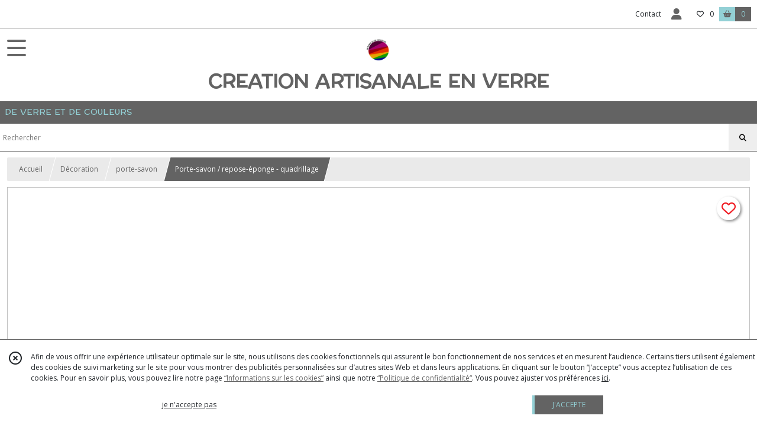

--- FILE ---
content_type: text/html; charset=UTF-8
request_url: https://deverreetdecouleurs.fr/226481-porte-savon-repose-eponge-realisation-artisanale-verre-fusionne-bleu-jaune-rouge.html
body_size: 8888
content:
    <!DOCTYPE html>
<html class="no-js">
<head>
  <meta charset="utf-8">
  <title>Porte-savon / repose-éponge - quadrillage | CREATION ARTISANALE EN VERRE</title>
  <meta name="viewport" content="width=device-width, initial-scale=1">
                
      <meta property="og:type" content="product" />
  <meta property="og:url" content="https://deverreetdecouleurs.fr/226481-porte-savon-repose-eponge-realisation-artisanale-verre-fusionne-bleu-jaune-rouge.html" />
  <meta property="og:title" content="Porte-savon / repose-éponge - quadrillage" />
  <meta property="og:description" content="Ce porte savon est réalisé dans mon atelier à Saint-Sulpice la pointe (81- Tarn).. Il est en verre fusionné. . Il a une base transparente et des..." />
  <meta property="og:image" content="https://eproshopping.cloud/media/dfcbf932d21dd3b7787989559fd9d01b16dc82b1/produit/2745d9dd6d408f9d2874cded8dec26c223b420b6.jpg" />
  <meta property="og:site_name" content="CREATION ARTISANALE EN VERRE" />
                              <script>
    document.documentElement.className = document.documentElement.className.replace(/\bno-js\b/,'js');
  </script>
  <link href="https://fonts.googleapis.com/css2?family=Open+Sans:wght@300..800" rel="stylesheet" type="text/css">
          <link href="https://fonts.googleapis.com/css?family=Preahvihear:400" rel="stylesheet" type="text/css">
      <link rel="stylesheet" href="/build/997.ba563669.css"><link rel="stylesheet" href="/build/834.16e61b03.css"><link rel="stylesheet" href="/build/53.6fd3f6a5.css"><link rel="stylesheet" href="/build/frontend.edbfdeac.css">
  <link rel="stylesheet" href="/theme/css/theme_4223_ea3516c2.css" media="screen">
          
  <script src="/build/runtime.a75ddfe5.js" defer></script><script src="/build/406.a97bfe4f.js" defer></script><script src="/build/997.8d0fd1da.js" defer></script><script src="/build/923.0164837a.js" defer></script><script src="/build/834.74802303.js" defer></script><script src="/build/477.19decfec.js" defer></script><script src="/build/53.12990438.js" defer></script><script src="/build/609.a2a9851b.js" defer></script><script src="/build/frontend.5b11a132.js" defer></script>
    <script>
        document.addEventListener('DOMContentLoaded', function() {
      initProductPage('\u007B\u0022functionalPriceExtension\u0022\u003A\u0022included\u0022\u007D', '\u007B\u0022customizationConfig\u0022\u003A\u005B\u005D,\u0022pricing\u0022\u003A\u005B\u007B\u0022threshold\u0022\u003A1,\u0022frequency\u0022\u003A\u0022none\u0022,\u0022amount\u0022\u003A20.0,\u0022amountWithTax\u0022\u003A20.0,\u0022discountAmount\u0022\u003A0.0,\u0022discountAmountWithTax\u0022\u003A0.0,\u0022discountKind\u0022\u003A\u0022none\u0022,\u0022discountRate\u0022\u003A0.0,\u0022discountSource\u0022\u003A\u0022none\u0022,\u0022discounts\u0022\u003A\u005B\u005D,\u0022taxes\u0022\u003A\u005B\u007B\u0022type\u0022\u003A\u0022vat\u0022,\u0022amount\u0022\u003A0.0,\u0022rate\u0022\u003A0.0\u007D\u005D\u007D\u005D,\u0022inventories\u0022\u003A\u005B\u007B\u0022id\u0022\u003Anull,\u0022sku\u0022\u003Anull,\u0022availability\u0022\u003A\u0022in_stock\u0022,\u0022displayMode\u0022\u003A\u0022info\u0022,\u0022inventoryMode\u0022\u003A\u0022in_stock\u0022,\u0022onDemandDelay\u0022\u003A0,\u0022onDemandText\u0022\u003Anull,\u0022stockQuantity\u0022\u003Anull,\u0022storageLocation\u0022\u003Anull,\u0022preparationTime\u0022\u003A0,\u0022eligibleForRestockNotifications\u0022\u003Afalse\u007D\u005D,\u0022id\u0022\u003A\u0022226481\u0022,\u0022title\u0022\u003A\u0022Porte\u002Dsavon\u0020\\\/\u0020repose\u002D\\u00e9ponge\u0020\u002D\u0020quadrillage\u0022,\u0022reference\u0022\u003Anull,\u0022shortDescription\u0022\u003Anull,\u0022position\u0022\u003A0,\u0022category\u0022\u003A\u0022id\u007E21142\u0022,\u0022isOptionRequired\u0022\u003Afalse,\u0022optionHelper\u0022\u003A\u0022\u0022,\u0022optionLabel\u0022\u003A\u0022\u0022,\u0022options\u0022\u003A\u005B\u005D\u007D', '\u005B\u005D');
          });
  </script>
</head>
<body>

      
<header class="t_A08 ">
  <div class="HeaderTop">
    <div class="wrapper">
      <div class="main">
              </div>
      <div class="aside">
                    <ul class="PageLinkContainer level-0" >
                    <li>
                  <a href="/page/qui-sommes-nous.html">
                        <span class="text">Qui suis-je?</span>
                      </a>
                      </li>
                <li>
                  <a href="/page/32015-delai.html">
                        <span class="text">Les délais</span>
                      </a>
                      </li>
      </ul>

        <ul>
                      <li class="contact">
              <a href="/contactez-nous">Contact</a>
            </li>
                                                                                        <li class="login">
                    <a class="js-adv-modal-open" href="/login">
                      <div class="icon">
                        <span class="fas fa-user d-none d-md-inline"></span>
                        <span class="far fa-user-circle d-md-none"></span>
                      </div>
                      <div class="text">Espace client</div>
                    </a>
                  </li>
                                                                    <li class="favorite">
                <a href="/espace-client/mes-favoris">
                  <div class="icon"><span class="fa-regular fa-heart"></span></div>
                  <div class="counter js-favoriteTotal-total-products">0</div>
                </a>
              </li>
                                      <li class="cart">
                <a href="/panier">
                  <div class="icon"><span class="fas fa-shopping-basket"></span></div>
                  <div class="counter js-cartTotal-total-products">0</div>
                </a>
              </li>
                              </ul>
      </div>
    </div>
  </div>
  <div class="HeaderMiddle ">
    <div class="wrapper with-title">
      <div id="header-menu-mobile-toggle">
        <span>Toggle Menu</span>
      </div>
      <div class="aside">
        <div class="search-form">
          <input type="search" data-url="/catalogue" placeholder="Rechercher">
          <button aria-label="Rechercher"><i class="fas fa-search"></i></button>
        </div>
      </div>
      <div class="main">
        <a href="/">
          <img src="https://eproshopping.cloud/media/dfcbf932d21dd3b7787989559fd9d01b16dc82b1/logo/a1c42cc291a51499c78c10d9414b50b7a46342cf.jpg" class="js-PreviewLogo">
          <div>
                                          <div class="title es-custom-fg1 es-custom-f1 es-custom-fs-title js-PreviewTitle">CREATION ARTISANALE EN VERRE</div>
                                                    <div class="baseline es-custom-fg1 es-custom-f1 es-custom-fs-small js-PreviewBaseline">DE VERRE ET DE COULEURS</div>
                      </div>
        </a>
      </div>
      <div class="aside">
        <ul>
                                <li class="cart">
              <a href="/panier">
                <div class="icon"><span class="fas fa-shopping-cart"></span></div>
                <div class="text">PANIER</div>
                <div class="counter js-cartTotal-total-products">0</div>
              </a>
            </li>
                  </ul>
      </div>
    </div>
  </div>
    <nav class="Menu t_C01">
  <div>
    <ul class="level-0 " >
                    <li>
                              <a href="/">
                              <span class="icon fas fa-home mr-0"></span>
                            <span class="text"></span>
                          </a>
                                </li>
                      <li>
                              <a href="/catalogue">
                            <span class="text">Tous nos produits</span>
                              <span class="fa-solid fa-chevron-right"></span>
                          </a>
                                    <ul class="level-1 display-left" style="display:none">
      <li class="MobileHeaderMenu">
              <a href="/catalogue">
                    <span class="text">Tous nos produits</span>
        </a>
          </li>
                    <li>
                              <a href="/catalogue/22234-decoration-d-interieur-et-d-exterieur">
                            <span class="text">Décoration</span>
                              <span class="fa-solid fa-chevron-right"></span>
                          </a>
                                    <ul class="level-2 " >
      <li class="MobileHeaderMenu">
              <a href="/catalogue/22234-decoration-d-interieur-et-d-exterieur">
                    <span class="text">Décoration</span>
        </a>
          </li>
                    <li>
                              <a href="/catalogue/18274-objets-decoratifs">
                            <span class="text">Objets décoratifs</span>
                          </a>
                                </li>
                      <li>
                              <a href="/catalogue/21142-porte-savon">
                            <span class="text">porte-savon</span>
                          </a>
                                </li>
                      <li>
                              <a href="/catalogue/329014-Noel">
                            <span class="text">Noël</span>
                              <span class="fa-solid fa-chevron-right"></span>
                          </a>
                                    <ul class="level-3 " >
      <li class="MobileHeaderMenu">
              <a href="/catalogue/329014-Noel">
                    <span class="text">Noël</span>
        </a>
          </li>
                    <li>
                              <a href="/catalogue/18266-decorations-de-noel">
                            <span class="text">Décorations de noël</span>
                          </a>
                                </li>
      </ul>
              </li>
                      <li>
                              <a href="/catalogue/18282-decorations-de-jardin">
                            <span class="text">Décorations de jardin</span>
                          </a>
                                </li>
                      <li>
                              <a href="/catalogue/57219-bebe-enfant">
                            <span class="text">bébé - enfant</span>
                          </a>
                                </li>
                      <li>
                              <a href="/catalogue/65642-magnets-aimant">
                            <span class="text">Magnets - aimant</span>
                          </a>
                                </li>
                      <li>
                              <a href="/catalogue/69643-cadeau-fin-d-annee">
                            <span class="text">Cadeau fin d&#039;année</span>
                              <span class="fa-solid fa-chevron-right"></span>
                          </a>
                                    <ul class="level-3 " >
      <li class="MobileHeaderMenu">
              <a href="/catalogue/69643-cadeau-fin-d-annee">
                    <span class="text">Cadeau fin d&#039;année</span>
        </a>
          </li>
                    <li>
                              <a href="/catalogue/70757-vide-poche-personnalisable">
                            <span class="text">Vide poche personnalisable</span>
                          </a>
                                </li>
                      <li>
                              <a href="/catalogue/69642-cadeau-fin-d-annee-maitresse-maitre-nounou-atsem-coach">
                            <span class="text">Aimants - Magnets</span>
                          </a>
                                </li>
                      <li>
                              <a href="/catalogue/69644-touillette-merci">
                            <span class="text">Touillette &quot;Merci...&quot;</span>
                          </a>
                                </li>
      </ul>
              </li>
                      <li>
                              <a href="/catalogue/352693-Enveloppe-pour-correspondance">
                            <span class="text">Enveloppe pour correspondance</span>
                          </a>
                                </li>
      </ul>
              </li>
                      <li>
                              <a href="/catalogue/22233-art-de-la-table">
                            <span class="text">Art de la table</span>
                              <span class="fa-solid fa-chevron-right"></span>
                          </a>
                                    <ul class="level-2 " >
      <li class="MobileHeaderMenu">
              <a href="/catalogue/22233-art-de-la-table">
                    <span class="text">Art de la table</span>
        </a>
          </li>
                    <li>
                              <a href="/catalogue/18279-marque-places">
                            <span class="text">Marque places</span>
                          </a>
                                </li>
                      <li>
                              <a href="/catalogue/191983-dessous-de-plat">
                            <span class="text">Dessous de plat</span>
                          </a>
                                </li>
                      <li>
                              <a href="/catalogue/24004-vide-poche">
                            <span class="text">Vide-poche / petite assiette</span>
                          </a>
                                </li>
                      <li>
                              <a href="/catalogue/18277-plats-de-service">
                            <span class="text">Plats de service</span>
                          </a>
                                </li>
                      <li>
                              <a href="/catalogue/46291-boite-a-the">
                            <span class="text">Boîte à thé</span>
                          </a>
                                </li>
                      <li>
                              <a href="/catalogue/120119-rond-de-serviette">
                            <span class="text">Rond de serviette</span>
                          </a>
                                </li>
                      <li>
                              <a href="/catalogue/287027-repose-cuilleres">
                            <span class="text">repose-cuillères</span>
                          </a>
                                </li>
                      <li>
                              <a href="/catalogue/309492-Sous-verres">
                            <span class="text">Sous-verre . Sous-bouteille</span>
                          </a>
                                </li>
      </ul>
              </li>
                      <li>
                              <a href="/catalogue/22236-bijoux">
                            <span class="text">Bijoux</span>
                              <span class="fa-solid fa-chevron-right"></span>
                          </a>
                                    <ul class="level-2 " >
      <li class="MobileHeaderMenu">
              <a href="/catalogue/22236-bijoux">
                    <span class="text">Bijoux</span>
        </a>
          </li>
                    <li>
                              <a href="/catalogue/18275-pendentif">
                            <span class="text">Pendentif / colliers</span>
                          </a>
                                </li>
                      <li>
                              <a href="/catalogue/357766-Bijoux-en-argent">
                            <span class="text">Bijoux en argent</span>
                          </a>
                                </li>
                      <li>
                              <a href="/catalogue/18268-puces">
                            <span class="text">Boucles d&#039;oreilles</span>
                          </a>
                                </li>
                      <li>
                              <a href="/catalogue/121479-puces-d-oreilles">
                            <span class="text">Puces d&#039;oreilles</span>
                          </a>
                                </li>
                      <li>
                              <a href="/catalogue/62082-bracelet">
                            <span class="text">Bracelet</span>
                          </a>
                                </li>
                      <li>
                              <a href="/catalogue/143857-parure-collier-boucles-oreilles">
                            <span class="text">Parure </span>
                          </a>
                                </li>
                      <li>
                              <a href="/catalogue/345112-Pendentif-croix">
                            <span class="text">Pendentif croix</span>
                          </a>
                                </li>
                      <li>
                              <a href="/catalogue/299444-Pose-Bijoux">
                            <span class="text">Pose- Bijoux</span>
                          </a>
                                </li>
                      <li>
                              <a href="/catalogue/161755-broche-a-epingler">
                            <span class="text">Broche à épingler</span>
                          </a>
                                </li>
                      <li>
                              <a href="/catalogue/75582-porte-cles-bijoux-de-sac">
                            <span class="text">Porte-clés / bijoux de sac</span>
                          </a>
                                </li>
                      <li>
                              <a href="/catalogue/18267-bague">
                            <span class="text">Bague</span>
                          </a>
                                </li>
      </ul>
              </li>
                      <li>
                              <a href="/catalogue/64369-croix-crucifix-a-accrocher">
                            <span class="text">Croix - crucifix à accrocher</span>
                          </a>
                                </li>
                      <li>
                              <a href="/catalogue/18273-porte-couteaux">
                            <span class="text">Porte-couteaux</span>
                          </a>
                                </li>
                      <li>
                              <a href="/catalogue/64260-touillettes-agitateurs">
                            <span class="text">Touillettes / Agitateurs</span>
                              <span class="fa-solid fa-chevron-right"></span>
                          </a>
                                    <ul class="level-2 " >
      <li class="MobileHeaderMenu">
              <a href="/catalogue/64260-touillettes-agitateurs">
                    <span class="text">Touillettes / Agitateurs</span>
        </a>
          </li>
                    <li>
                              <a href="/catalogue/23563-touillettes-agitateurs-a-cocktail-grand-modele">
                            <span class="text">Touillettes/ agitateurs à cocktail grand modèle </span>
                          </a>
                                </li>
                      <li>
                              <a href="/catalogue/64355-touillette-agitateur-taille-mini-10cm">
                            <span class="text">Touillette/ agitateur - taille mini - 10cm</span>
                          </a>
                                </li>
                      <li>
                              <a href="/catalogue/64354-touillette-agitateur-12cm-environ">
                            <span class="text">Touillette - agitateur - 12cm environ</span>
                          </a>
                                </li>
                      <li>
                              <a href="/catalogue/51882-mug-touillettes">
                            <span class="text">Mug-touillettes</span>
                          </a>
                                </li>
      </ul>
              </li>
                      <li>
                              <a href="/catalogue/257376-boon-plan">
                            <span class="text">Bons plans</span>
                              <span class="fa-solid fa-chevron-right"></span>
                          </a>
                                    <ul class="level-2 " >
      <li class="MobileHeaderMenu">
              <a href="/catalogue/257376-boon-plan">
                    <span class="text">Bons plans</span>
        </a>
          </li>
                    <li>
                              <a href="/catalogue/256964-bon-d-achat">
                            <span class="text">BON D&#039;ACHAT</span>
                          </a>
                                </li>
      </ul>
              </li>
                      <li>
                              <a href="/catalogue/329015-Questions-Reponses">
                            <span class="text">Questions Réponses</span>
                          </a>
                                </li>
      </ul>
              </li>
                      <li>
                              <a href="/catalogue/22234-decoration-d-interieur-et-d-exterieur">
                            <span class="text">Décoration</span>
                              <span class="fa-solid fa-chevron-right"></span>
                          </a>
                                    <ul class="level-1 " style="display:none">
      <li class="MobileHeaderMenu">
              <a href="/catalogue/22234-decoration-d-interieur-et-d-exterieur">
                    <span class="text">Décoration</span>
        </a>
          </li>
                    <li>
                              <a href="/catalogue/18274-objets-decoratifs">
                            <span class="text">Objets décoratifs</span>
                          </a>
                                </li>
                      <li>
                              <a href="/catalogue/21142-porte-savon">
                            <span class="text">porte-savon</span>
                          </a>
                                </li>
                      <li>
                              <a href="/catalogue/329014-Noel">
                            <span class="text">Noël</span>
                              <span class="fa-solid fa-chevron-right"></span>
                          </a>
                                    <ul class="level-2 " >
      <li class="MobileHeaderMenu">
              <a href="/catalogue/329014-Noel">
                    <span class="text">Noël</span>
        </a>
          </li>
                    <li>
                              <a href="/catalogue/18266-decorations-de-noel">
                            <span class="text">Décorations de noël</span>
                          </a>
                                </li>
      </ul>
              </li>
                      <li>
                              <a href="/catalogue/18282-decorations-de-jardin">
                            <span class="text">Décorations de jardin</span>
                          </a>
                                </li>
                      <li>
                              <a href="/catalogue/57219-bebe-enfant">
                            <span class="text">bébé - enfant</span>
                          </a>
                                </li>
                      <li>
                              <a href="/catalogue/65642-magnets-aimant">
                            <span class="text">Magnets - aimant</span>
                          </a>
                                </li>
                      <li>
                              <a href="/catalogue/69643-cadeau-fin-d-annee">
                            <span class="text">Cadeau fin d&#039;année</span>
                              <span class="fa-solid fa-chevron-right"></span>
                          </a>
                                    <ul class="level-2 " >
      <li class="MobileHeaderMenu">
              <a href="/catalogue/69643-cadeau-fin-d-annee">
                    <span class="text">Cadeau fin d&#039;année</span>
        </a>
          </li>
                    <li>
                              <a href="/catalogue/70757-vide-poche-personnalisable">
                            <span class="text">Vide poche personnalisable</span>
                          </a>
                                </li>
                      <li>
                              <a href="/catalogue/69642-cadeau-fin-d-annee-maitresse-maitre-nounou-atsem-coach">
                            <span class="text">Aimants - Magnets</span>
                          </a>
                                </li>
                      <li>
                              <a href="/catalogue/69644-touillette-merci">
                            <span class="text">Touillette &quot;Merci...&quot;</span>
                          </a>
                                </li>
      </ul>
              </li>
                      <li>
                              <a href="/catalogue/352693-Enveloppe-pour-correspondance">
                            <span class="text">Enveloppe pour correspondance</span>
                          </a>
                                </li>
      </ul>
              </li>
                      <li>
                              <a href="/catalogue/22233-art-de-la-table">
                            <span class="text">Art de la table</span>
                              <span class="fa-solid fa-chevron-right"></span>
                          </a>
                                    <ul class="level-1 " style="display:none">
      <li class="MobileHeaderMenu">
              <a href="/catalogue/22233-art-de-la-table">
                    <span class="text">Art de la table</span>
        </a>
          </li>
                    <li>
                              <a href="/catalogue/18279-marque-places">
                            <span class="text">Marque places</span>
                          </a>
                                </li>
                      <li>
                              <a href="/catalogue/191983-dessous-de-plat">
                            <span class="text">Dessous de plat</span>
                          </a>
                                </li>
                      <li>
                              <a href="/catalogue/24004-vide-poche">
                            <span class="text">Vide-poche / petite assiette</span>
                          </a>
                                </li>
                      <li>
                              <a href="/catalogue/18277-plats-de-service">
                            <span class="text">Plats de service</span>
                          </a>
                                </li>
                      <li>
                              <a href="/catalogue/46291-boite-a-the">
                            <span class="text">Boîte à thé</span>
                          </a>
                                </li>
                      <li>
                              <a href="/catalogue/120119-rond-de-serviette">
                            <span class="text">Rond de serviette</span>
                          </a>
                                </li>
                      <li>
                              <a href="/catalogue/287027-repose-cuilleres">
                            <span class="text">repose-cuillères</span>
                          </a>
                                </li>
                      <li>
                              <a href="/catalogue/309492-Sous-verres">
                            <span class="text">Sous-verre . Sous-bouteille</span>
                          </a>
                                </li>
      </ul>
              </li>
                      <li>
                              <a href="/catalogue/22236-bijoux">
                            <span class="text">Bijoux</span>
                              <span class="fa-solid fa-chevron-right"></span>
                          </a>
                                    <ul class="level-1 " style="display:none">
      <li class="MobileHeaderMenu">
              <a href="/catalogue/22236-bijoux">
                    <span class="text">Bijoux</span>
        </a>
          </li>
                    <li>
                              <a href="/catalogue/18275-pendentif">
                            <span class="text">Pendentif / colliers</span>
                          </a>
                                </li>
                      <li>
                              <a href="/catalogue/357766-Bijoux-en-argent">
                            <span class="text">Bijoux en argent</span>
                          </a>
                                </li>
                      <li>
                              <a href="/catalogue/18268-puces">
                            <span class="text">Boucles d&#039;oreilles</span>
                          </a>
                                </li>
                      <li>
                              <a href="/catalogue/121479-puces-d-oreilles">
                            <span class="text">Puces d&#039;oreilles</span>
                          </a>
                                </li>
                      <li>
                              <a href="/catalogue/62082-bracelet">
                            <span class="text">Bracelet</span>
                          </a>
                                </li>
                      <li>
                              <a href="/catalogue/143857-parure-collier-boucles-oreilles">
                            <span class="text">Parure </span>
                          </a>
                                </li>
                      <li>
                              <a href="/catalogue/345112-Pendentif-croix">
                            <span class="text">Pendentif croix</span>
                          </a>
                                </li>
                      <li>
                              <a href="/catalogue/299444-Pose-Bijoux">
                            <span class="text">Pose- Bijoux</span>
                          </a>
                                </li>
                      <li>
                              <a href="/catalogue/161755-broche-a-epingler">
                            <span class="text">Broche à épingler</span>
                          </a>
                                </li>
                      <li>
                              <a href="/catalogue/75582-porte-cles-bijoux-de-sac">
                            <span class="text">Porte-clés / bijoux de sac</span>
                          </a>
                                </li>
                      <li>
                              <a href="/catalogue/18267-bague">
                            <span class="text">Bague</span>
                          </a>
                                </li>
      </ul>
              </li>
                      <li>
                              <a href="/catalogue/64369-croix-crucifix-a-accrocher">
                            <span class="text">Croix - crucifix à accrocher</span>
                          </a>
                                </li>
                      <li>
                              <a href="/catalogue/18273-porte-couteaux">
                            <span class="text">Porte-couteaux</span>
                          </a>
                                </li>
                      <li>
                              <a href="/catalogue/64260-touillettes-agitateurs">
                            <span class="text">Touillettes / Agitateurs</span>
                              <span class="fa-solid fa-chevron-right"></span>
                          </a>
                                    <ul class="level-1 " style="display:none">
      <li class="MobileHeaderMenu">
              <a href="/catalogue/64260-touillettes-agitateurs">
                    <span class="text">Touillettes / Agitateurs</span>
        </a>
          </li>
                    <li>
                              <a href="/catalogue/23563-touillettes-agitateurs-a-cocktail-grand-modele">
                            <span class="text">Touillettes/ agitateurs à cocktail grand modèle </span>
                          </a>
                                </li>
                      <li>
                              <a href="/catalogue/64355-touillette-agitateur-taille-mini-10cm">
                            <span class="text">Touillette/ agitateur - taille mini - 10cm</span>
                          </a>
                                </li>
                      <li>
                              <a href="/catalogue/64354-touillette-agitateur-12cm-environ">
                            <span class="text">Touillette - agitateur - 12cm environ</span>
                          </a>
                                </li>
                      <li>
                              <a href="/catalogue/51882-mug-touillettes">
                            <span class="text">Mug-touillettes</span>
                          </a>
                                </li>
      </ul>
              </li>
                      <li>
                              <a href="/catalogue/257376-boon-plan">
                            <span class="text">Bons plans</span>
                              <span class="fa-solid fa-chevron-right"></span>
                          </a>
                                    <ul class="level-1 " style="display:none">
      <li class="MobileHeaderMenu">
              <a href="/catalogue/257376-boon-plan">
                    <span class="text">Bons plans</span>
        </a>
          </li>
                    <li>
                              <a href="/catalogue/256964-bon-d-achat">
                            <span class="text">BON D&#039;ACHAT</span>
                          </a>
                                </li>
      </ul>
              </li>
                      <li>
                              <a href="/catalogue/329015-Questions-Reponses">
                            <span class="text">Questions Réponses</span>
                          </a>
                                </li>
      </ul>
    <span id="MenuIndicator"></span>
  </div>
</nav>

  <div class="HeaderBottom">
    <div class="baseline es-custom-bg2 es-custom-fg2 es-custom-f1 es-custom-fs js-PreviewBaseline">
      DE VERRE ET DE COULEURS
    </div>
    <div class="search-form es-custom-b1">
      <input type="search" data-url="/catalogue" placeholder="Rechercher">
      <button aria-label="Rechercher"><i class="fas fa-search"></i></button>
    </div>
  </div>
</header>

    <nav aria-label="breadcrumb">
    <ol class="Breadcrumb">
      <li class="es-custom-fg1"><a href="/">Accueil</a></li>
              <li class="es-custom-fg1"><a href="/catalogue/22234-decoration-d-interieur-et-d-exterieur">Décoration</a></li>
              <li class="es-custom-fg1"><a href="/catalogue/21142-porte-savon">porte-savon</a></li>
            <li class="active es-custom-bg2" aria-current="page">Porte-savon / repose-éponge - quadrillage</li>
    </ol>
  </nav>
  <main class="ProductPage" itemscope itemtype="https://schema.org/Product">
    <div class="ProductHeader">
      <div class="ProductGallery">
            <div class="ProductFavorite js-toggle-favorite " data-url="/applications/favorite-list/toggle?id=P-226481">
    <span class="fa-solid fa-heart"></span>
    <span class="fa-solid fa-heart-circle-minus hover" title="Retirer de ma liste de favoris"></span>
    <span class="fa-regular fa-heart"></span>
    <span class="fa-regular fa-heart-circle-plus hover" title="Ajouter à ma liste de favoris"></span>
  </div>
  <div id="product-gallery">
            <a href="https://eproshopping.cloud/media/dfcbf932d21dd3b7787989559fd9d01b16dc82b1/produit/2745d9dd6d408f9d2874cded8dec26c223b420b6-lg.jpg"><img src="https://eproshopping.cloud/media/dfcbf932d21dd3b7787989559fd9d01b16dc82b1/produit/2745d9dd6d408f9d2874cded8dec26c223b420b6.jpg" title="1664278289779" itemprop="image"></a>
                <a href="https://eproshopping.cloud/media/dfcbf932d21dd3b7787989559fd9d01b16dc82b1/produit/d58ab08c398fdddea59768d619ceaf52b6c8086a-lg.jpg"><img src="https://eproshopping.cloud/media/dfcbf932d21dd3b7787989559fd9d01b16dc82b1/produit/d58ab08c398fdddea59768d619ceaf52b6c8086a.jpg" title="1664278272078"></a>
                <a href="https://eproshopping.cloud/media/dfcbf932d21dd3b7787989559fd9d01b16dc82b1/produit/0ce3af7203ffa7cca582ba52eec6017cff55f054-lg.jpg"><img src="https://eproshopping.cloud/media/dfcbf932d21dd3b7787989559fd9d01b16dc82b1/produit/0ce3af7203ffa7cca582ba52eec6017cff55f054.jpg" title="1664278272067"></a>
      </div>
  <div class="product-image-slider-thumbnails">
          <div class="product-image-thumbnails">
        <div><img src="https://eproshopping.cloud/media/dfcbf932d21dd3b7787989559fd9d01b16dc82b1/produit/2745d9dd6d408f9d2874cded8dec26c223b420b6.jpg"></div>
      </div>
          <div class="product-image-thumbnails">
        <div><img src="https://eproshopping.cloud/media/dfcbf932d21dd3b7787989559fd9d01b16dc82b1/produit/d58ab08c398fdddea59768d619ceaf52b6c8086a.jpg"></div>
      </div>
          <div class="product-image-thumbnails">
        <div><img src="https://eproshopping.cloud/media/dfcbf932d21dd3b7787989559fd9d01b16dc82b1/produit/0ce3af7203ffa7cca582ba52eec6017cff55f054.jpg"></div>
      </div>
      </div>
<div class="SocialShare">
              <a class="SocialShare-link facebook" href="https://www.facebook.com/share.php?u=https%3A%2F%2Fdeverreetdecouleurs.fr%2F226481-porte-savon-repose-eponge-realisation-artisanale-verre-fusionne-bleu-jaune-rouge.html" target="_blank"><i class="fab fa-facebook-square"></i> Partager</a>
      <a class="SocialShare-link pinterest" data-base="http://pinterest.com/pin/create/button/?url=https%3A%2F%2Fdeverreetdecouleurs.fr%2F226481-porte-savon-repose-eponge-realisation-artisanale-verre-fusionne-bleu-jaune-rouge.html&description=Porte-savon%20%2F%20repose-%C3%A9ponge%20-%20quadrillage&media=" href="http://pinterest.com/pin/create/button/?url=https%3A%2F%2Fdeverreetdecouleurs.fr%2F226481-porte-savon-repose-eponge-realisation-artisanale-verre-fusionne-bleu-jaune-rouge.html&description=Porte-savon%20%2F%20repose-%C3%A9ponge%20-%20quadrillage&media=https%3A%2F%2Feproshopping.cloud%2Fmedia%2Fdfcbf932d21dd3b7787989559fd9d01b16dc82b1%2Fproduit%2F2745d9dd6d408f9d2874cded8dec26c223b420b6-lg.jpg" target="_blank"><i class="fab fa-pinterest"></i> Enregistrer</a>
    <a class="SocialShare-link twitter" href="https://twitter.com/intent/tweet?original_referer=https%3A%2F%2Fdeverreetdecouleurs.fr%2F226481-porte-savon-repose-eponge-realisation-artisanale-verre-fusionne-bleu-jaune-rouge.html&text=Porte-savon%20%2F%20repose-%C3%A9ponge%20-%20quadrillage&url=https%3A%2F%2Fdeverreetdecouleurs.fr%2F226481-porte-savon-repose-eponge-realisation-artisanale-verre-fusionne-bleu-jaune-rouge.html" target="_blank"><i class="fab fa-x-twitter"></i> Poster</a>
</div>

      </div>
      <div class="ProductBrief">
        <h1 class="es-custom-f1" itemprop="name">Porte-savon / repose-éponge - quadrillage</h1>
<div class="mt-1 d-flex align-items-center justify-content-between">
      <a class="ProductCategory es-custom-fg1" href="/catalogue/21142-porte-savon" itemprop="category">Porte-savon</a>
    </div>
<div class="ProductReference js-ProductReferenceValue">
  </div>
  <div class="ProductPrice es-custom-fg1 js-ProductPriceValue"  itemprop="offers" itemscope itemtype="https://schema.org/Offer">
          <div class="Price ">
                      <span class="Price-value" itemprop="price" content="20">
                <span class="integer">20</span>
                  <span class="currency" itemprop="priceCurrency" content="EUR">€</span>
                      </span>
              <span class="Price-periodKind"></span>
                  </div>

  </div>
  <div class="js-ProductDiscountValue"></div>
    <div class="ProductActionOption"></div>
  <div class="ProductActionQuantity">
    <input type="number" min="1" step="1" value="1" required aria-label="Quantité">
    <div class="ProductStock js-ProductStockValue">
                                <div class="ProductStock-info in_stock" data-sold-out="false">En stock</div>
                                      </div>
  </div>
      <div class="ProductActionButton-Error missing-variant">Veuillez sélectionner une version du produit</div>
  <div class="ProductActionButton-Error missing-customization">Veuillez sélectionner votre personnalisation</div>
  <div class="ProductActionButton-Error quantity">Veuillez sélectionner votre quantité</div>
  <div class="ProductActionButton-Error sold-out">Article épuisé</div>
  <div class="ProductActionButton-Container">
                                                <button type="button" class="ProductActionButton es-custom-fg2 es-custom-bg2 js-add-to-cart " data-url="/panier/ajouter" data-id="P-226481">
        AJOUTER AU PANIER
      </button>
      <button type="button" class="ProductActionButton es-custom-fg2 es-custom-bg2 js-warn-for-restock d-none" data-url="/applications/restock-notifications/subscribe" data-id="P-226481">
        PRÉVENEZ-MOI DU RETOUR EN STOCK
      </button>
                    <button type="button" class="ProductFavorite js-toggle-favorite " data-url="/applications/favorite-list/toggle?id=P-226481" aria-label="Ajouter/Retirer de ma liste de favoris">
        <span class="fa-solid fa-heart"></span>
        <span class="fa-solid fa-heart-circle-minus hover" title="Retirer de ma liste de favoris"></span>
        <span class="fa-regular fa-heart"></span>
        <span class="fa-regular fa-heart-circle-plus hover" title="Ajouter à ma liste de favoris"></span>
      </button>
      </div>
  <div class="ProductBrief-requestInfo es-custom-b1 js-adv-modal-open" data-url="/produit/226481/demande-info">
    <i class="fa-regular fa-comments es-custom-fg1"></i>&nbsp;&nbsp;POSER UNE QUESTION
  </div>

      </div>
    </div>
    <div class="ProductContent">
        <div class="ProductDescription">
    <div class="title es-custom-fg1 es-custom-f1">Description</div>
    <div class="content" itemprop="description"><p>Ce porte savon est r&eacute;alis&eacute; dans mon atelier &agrave; Saint-Sulpice la pointe (81- Tarn).<br /><br />Il est en verre fusionn&eacute;. <br />Il a une base transparente et des touches de couleurs sont rajout&eacute;es dessus, dans un esprit graphique. Il donnera une touche de couleur &agrave; votre salle de bain ou votre cuisine.</p>
<p><br />Il est assembl&eacute; tel un quadrillage. A&eacute;r&eacute;, le savon ou l'&eacute;ponge pourront s&eacute;cher. <br /><br />Il se lave tr&egrave;s facilement et passe m&ecirc;me au lave vaisselle. <br />dimension: 10cm x13.5cm</p>
<p>&nbsp;</p>
<p>Chaque porte-savon r&eacute;alis&eacute; est diff&eacute;rent, ils sont r&eacute;alis&eacute;s &agrave; la main, ils sont tous diff&eacute;rents les uns des autres. Ils peuvent &ecirc;tre r&eacute;alis&eacute;s avec diff&eacute;rentes couleurs, ou avec une seule.<br /><br />Je peux r&eacute;aliser d'autres porte-savons avec d'autres coloris ou d'autres dimensions. <br /><br />N'h&eacute;sitez pas &agrave; visiter toute ma boutique et posez des questions si vous en avez.<br /><br />! www.facebook.com/deverreetdecouleurs81</p></div>
  </div>
<div class="ProductRecommandation">
  <div class="ProductRecommandation-title es-custom-fg1 es-custom-f1">Vous pourriez aussi être intéressé par</div>
  <div class="ProductItemGrid-container">
            <a class="ProductItemGrid t_D01" href="/609589-pose-eponge-repose-savon-porte-savonnette-transparent.html">
      <div class="ProductCatchPhrase long">
      <div>Parfait pour laisser respirer le savon</div>
      <div><svg xmlns="http://www.w3.org/2000/svg" viewBox="0 0 32 128"><polygon points="0 0, 32 0, 0 64, 32 128, 0 128"/></svg></div>
    </div>
            <div class="ProductFavorite js-toggle-favorite " data-url="/applications/favorite-list/toggle?id=P-609589">
      <span class="fa-solid fa-heart"></span>
      <span class="fa-solid fa-heart-circle-minus hover" title="Retirer de ma liste de favoris"></span>
      <span class="fa-regular fa-heart"></span>
      <span class="fa-regular fa-heart-circle-plus hover" title="Ajouter à ma liste de favoris"></span>
    </div>
    <div class="image autoCrop">
    <div>
      <img src="https://eproshopping.cloud/media/dfcbf932d21dd3b7787989559fd9d01b16dc82b1/produit/c020180782c158b572400933b3dd5bb5b0687831.jpg">
    </div>
      </div>
  <div class="title es-custom-fg1">Pose éponge, repose savon, porte savonnette, transparent</div>
      <div class="category">
              Porte-Savon
          </div>
        <div class="reference">
              &nbsp;
          </div>
    <div class="Price-container">
            <div class="Price ">
                      <span class="Price-value">
                <span class="integer">19</span>
                  <span class="currency">€</span>
                      </span>
              <span class="Price-periodKind"></span>
                  </div>

      </div>
  <div class="Discount-container">
          
      </div>
  <div class="button">
              <button type="button" class="ProductActionButton js-add-to-cart es-custom-bg2" data-url="/panier/ajouter" data-id="P-609589">
        <span class="ProductActionButton-icon es-custom-bg1 es-custom-fg1"><i class="fas fa-shopping-cart"></i></span>
        <span class="ProductActionButton-text mobile es-custom-fg2"><i class="fas fa-plus"></i></span>
        <span class="ProductActionButton-text desktop es-custom-fg2">Ajouter au panier</span>
      </button>
      </div>
</a>

            <a class="ProductItemGrid t_D01" href="/668649-porte-savon-savonnette-accessoire-salle-de-bain-quadrille-aere-original-unique-artisanal-francais.html">
            <div class="ProductFavorite js-toggle-favorite " data-url="/applications/favorite-list/toggle?id=P-668649">
      <span class="fa-solid fa-heart"></span>
      <span class="fa-solid fa-heart-circle-minus hover" title="Retirer de ma liste de favoris"></span>
      <span class="fa-regular fa-heart"></span>
      <span class="fa-regular fa-heart-circle-plus hover" title="Ajouter à ma liste de favoris"></span>
    </div>
    <div class="image autoCrop">
    <div>
      <img src="https://eproshopping.cloud/media/dfcbf932d21dd3b7787989559fd9d01b16dc82b1/produit/39097a1b8529da8dbfd0b30b5d86a7b4cd80da3e.jpg">
    </div>
      </div>
  <div class="title es-custom-fg1">Porte-savon - accessoire salle de bain- artisanalement</div>
      <div class="category">
              Porte-Savon
          </div>
        <div class="reference">
              &nbsp;
          </div>
    <div class="Price-container">
            <div class="Price ">
                      <span class="Price-value">
                <span class="integer">20</span>
                  <span class="currency">€</span>
                      </span>
              <span class="Price-periodKind"></span>
                  </div>

      </div>
  <div class="Discount-container">
          
      </div>
  <div class="button">
              <button type="button" class="ProductActionButton js-add-to-cart es-custom-bg2" data-url="/panier/ajouter" data-id="P-668649">
        <span class="ProductActionButton-icon es-custom-bg1 es-custom-fg1"><i class="fas fa-shopping-cart"></i></span>
        <span class="ProductActionButton-text mobile es-custom-fg2"><i class="fas fa-plus"></i></span>
        <span class="ProductActionButton-text desktop es-custom-fg2">Ajouter au panier</span>
      </button>
      </div>
</a>

            <a class="ProductItemGrid t_D01" href="/697620-accessoire-sdb-salle-de-bain-repose-savon-savonnette-aere-original-unique-artisanal-eponge-cuisine-modeles-assortis.html">
            <div class="ProductFavorite js-toggle-favorite " data-url="/applications/favorite-list/toggle?id=P-697620">
      <span class="fa-solid fa-heart"></span>
      <span class="fa-solid fa-heart-circle-minus hover" title="Retirer de ma liste de favoris"></span>
      <span class="fa-regular fa-heart"></span>
      <span class="fa-regular fa-heart-circle-plus hover" title="Ajouter à ma liste de favoris"></span>
    </div>
    <div class="image autoCrop">
    <div>
      <img src="https://eproshopping.cloud/media/dfcbf932d21dd3b7787989559fd9d01b16dc82b1/produit/28be0ae46e46dad9501b58b666764ce02411fb84.jpeg">
    </div>
      </div>
  <div class="title es-custom-fg1">Accessoire sdb  salle de bain  - repose savon - savonnette - aéré - éponge - cuisine - jaune - orange</div>
      <div class="category">
              Porte-Savon
          </div>
        <div class="reference">
              &nbsp;
          </div>
    <div class="Price-container">
            <div class="Price ">
                      <span class="Price-value">
                <span class="integer">25</span>
                  <span class="currency">€</span>
                      </span>
              <span class="Price-periodKind"></span>
                  </div>

      </div>
  <div class="Discount-container">
          
      </div>
  <div class="button">
              <button type="button" class="ProductActionButton js-add-to-cart es-custom-bg2" data-url="/panier/ajouter" data-id="P-697620">
        <span class="ProductActionButton-icon es-custom-bg1 es-custom-fg1"><i class="fas fa-shopping-cart"></i></span>
        <span class="ProductActionButton-text mobile es-custom-fg2"><i class="fas fa-plus"></i></span>
        <span class="ProductActionButton-text desktop es-custom-fg2">Ajouter au panier</span>
      </button>
      </div>
</a>

            <a class="ProductItemGrid t_D01" href="/751382-porte-savon-artisanal-repose-eponge-pose-savonnette-unique-verre-fusionne-fusing-aere.html">
            <div class="ProductFavorite js-toggle-favorite " data-url="/applications/favorite-list/toggle?id=P-751382">
      <span class="fa-solid fa-heart"></span>
      <span class="fa-solid fa-heart-circle-minus hover" title="Retirer de ma liste de favoris"></span>
      <span class="fa-regular fa-heart"></span>
      <span class="fa-regular fa-heart-circle-plus hover" title="Ajouter à ma liste de favoris"></span>
    </div>
    <div class="image autoCrop">
    <div>
      <img src="https://eproshopping.cloud/media/dfcbf932d21dd3b7787989559fd9d01b16dc82b1/produit/4518bdde785f5e24604e74a9e6b0d3b9653d9f1e.jpg">
    </div>
      </div>
  <div class="title es-custom-fg1">PORTE-SAVON, REPOSE-EPONGE, Couleurs au choix,  PS-P-M</div>
      <div class="category">
              Porte-Savon
          </div>
        <div class="reference">
                                &nbsp;
                  </div>
    <div class="Price-container">
            <div class="Price ">
                      <span class="Price-value">
                <span class="integer">24</span>
                  <span class="currency">€</span>
                      </span>
              <span class="Price-periodKind"></span>
                  </div>

      </div>
  <div class="Discount-container">
          
      </div>
  <div class="button">
              <button type="button" class="ProductActionButton  es-custom-bg2" data-url="/panier/ajouter" data-id="P-751382">
        <span class="ProductActionButton-icon es-custom-bg1 es-custom-fg1"><i class="fas fa-shopping-cart"></i></span>
        <span class="ProductActionButton-text mobile es-custom-fg2"><i class="fas fa-plus"></i></span>
        <span class="ProductActionButton-text desktop es-custom-fg2">Ajouter au panier</span>
      </button>
      </div>
</a>

      </div>
</div>

    </div>
  </main>
      <div class="PremiumWidget-container bottom">
            <a class="PremiumWidget" href="/contactez-nous" >
        <div class="icon"><span class="far fa-comments es-custom-fg1"></span></div>
        <div>
          <div class="title es-custom-f1">SERVICE APRÈS VENTE</div>
          <div class="subtitle">A votre écoute (sauf la nuit...)</div>
        </div>
      </a>
                <div class="PremiumWidget">
        <div class="icon"><span class="fas fa-lock es-custom-fg1"></span></div>
        <div>
          <div class="title es-custom-f1">PAIEMENT SÉCURISÉ</div>
          <div class="subtitle">Visa, Mastercard, Paypal...</div>
        </div>
      </div>
                <div class="PremiumWidget">
        <div class="icon"><span class="far fa-paper-plane es-custom-fg1"></span></div>
        <div>
          <div class="title es-custom-f1">DELAI DE CREATION</div>
          <div class="subtitle">Délai de 3 à 5 jours</div>
        </div>
      </div>
      </div>

    <div id="blueimp-gallery" class="blueimp-gallery blueimp-gallery-controls" aria-label="image gallery" aria-modal="true" role="dialog">
    <div class="slides" aria-live="polite"></div>
    <h3 class="title"></h3>
    <a class="prev" aria-controls="blueimp-gallery" aria-label="previous slide" aria-keyshortcuts="ArrowLeft"></a>
    <a class="next" aria-controls="blueimp-gallery" aria-label="next slide" aria-keyshortcuts="ArrowRight"></a>
    <a class="close" aria-controls="blueimp-gallery" aria-label="close" aria-keyshortcuts="Escape"></a>
    <a class="play-pause" aria-controls="blueimp-gallery" aria-label="play slideshow" aria-keyshortcuts="Space" aria-pressed="false" role="button"></a>
    <ol class="indicator"></ol>
  </div>
  <template id="CatalogTemplate-ProductOption-select">
    <label class="ProductActionOption-select es-select">
      <select data-option-helper="- Choisissez une version -">
        <option disabled value="-1" selected></option>
      </select>
    </label>
  </template>
    <footer>
  <div class="es-custom-bg2 es-custom-color-bg2">
                        <div class="FooterPayments">
          <div class="FooterPayments-title es-custom-bg2">Paiements sécurisés</div>
                      <img src="/images/payment/stripe.svg" alt="" title="Paiements sécurisés par Stripe">
                      <img src="/images/payment/visa.svg" alt="" title="VISA">
                      <img src="/images/payment/mastercard.svg" alt="" title="Mastercard">
                      <img src="/images/payment/amex.svg" alt="" title="AMEX">
                      <img src="/images/payment/paypal-icon.svg" alt="" title="Paiements sécurisés par PayPal">
                  </div>
              <div class="FooterMain">
      <div class="FooterMain-nav">
        <div class="title">Navigation</div>
                
      </div>
      <div class="FooterMain-legal">
        <div class="title">Mentions légales</div>
                          Ce site est édité par De verre et de couleurs.<br>
          SIREN : 853647105<br>                <br><span class="website-hosting-detail-toggle">Hébergement via eProShopping</span>
        <div class="website-hosting-detail" style="display: none">
          Hébergeur :<br>
          Planet Service<br />
21 rue Fécamp<br />
75012 Paris<br />

        </div>
                  <a href="/donnees-personnelles">Gestion des cookies</a>
                      <a href="/page/donn%C3%A9es-personnelles.html">Données personnelles</a>
                        </div>
      <div class="FooterMain-address">
        <div class="title js-PreviewTitle">CREATION ARTISANALE EN VERRE</div>
        <span itemscope itemtype="https://schema.org/PostalAddress" class="zbfc-address zbfc-address-fr"><span itemprop="streetAddress">12 impasse des gentianes</span><br><span itemprop="postalCode">81370</span>&nbsp;<span itemprop="addressLocality">SAINT-SULPICE-LA-POINTE</span><br></span><br>
                          <div class="title mt-3">Suivez nous</div>
          <div class="SocialBlock">
                          <a href="http://www.facebook.com/deverreetdecouleurs81" target="_blank"><img src="/build/images/logo_btn_facebook.a8c01f87.svg" alt="Facebook"></a>
                                                                    <a href="http://www.instagram.com/deverreetdecouleurs" target="_blank"><img src="/build/images/logo_btn_instagram.76ae1956.svg" alt="Instagram"></a>
                                                                                                          </div>
                      <div id="LesAvisBadge" class="fixed ">
      <div class="title">Note globale : 4,9/5</div>
      <a href="/avis">
                  <img src="/images/les-avis/badge-5.png" alt="Badge 5 étoiles Les Avis eProShopping">
                <p>391 avis clients</p>
      </a>
    </div>
  
      </div>
    </div>
  </div>
                <form name="newsletter_subscription" method="post" action="/inscription-newsletter" style="display:none"><div id="newsletter_subscription" action="/inscription-newsletter" style="display:none"><div><label for="newsletter_subscription_email" class="required">Email</label><input type="email" id="newsletter_subscription_email" name="newsletter_subscription[email]" required="required" /></div><input type="hidden" id="newsletter_subscription__token" name="newsletter_subscription[_token]" data-controller="csrf-protection" value="csrf-token" /></div></form>
              <div id="footer-newsletter">
    <div class="wrapper">
        <div class="title es-custom-b1-b">Actualités</div>
        <div class="message"></div>
        <div class="action">
            <input type="email" name="email" placeholder="Votre email">
            <button class="btn es-custom-bg2 es-custom-bg2-hov js-newsletter-subscribe">S&#039;abonner</button>
            <ul></ul>
        </div>
    </div>
</div>

            <div class="d-none" id="ApplicationNewsletterSubscribeModal-body">
  <p class="subtitle">VOUS AIMEZ NOTRE SITE ?</p>
  <p class="title">SUIVEZ NOS ACTUALITÉS</p>
  <p class="message"></p>
  <div class="action">
    <input type="email" name="email" placeholder="Votre email">
    <button class="btn es-custom-bg2 es-custom-bg2-hov js-newsletter-subscribe">S&#039;abonner</button>
    <ul></ul>
  </div>
  <p class="note">
    Vous pourrez facilement vous désinscrire à tout moment via les liens de désinscriptions présents dans chacun de nos emails.
  </p>
</div>
<script>
  document.addEventListener('DOMContentLoaded', function() {
    AdvBsModalCollection.ApplicationNewsletterSubscribeModal = {
      id: 'ApplicationNewsletter-subscribeModal',
      title: '',
      bodySelector: '#ApplicationNewsletterSubscribeModal-body',
      persistent: true,
    };
  });
</script>

        <div class="FooterCopyright es-custom-bg1">
    <div>
      <span class="es-custom-fg1">
                  Copyright De verre et de couleurs. Tous droits réservés.
                          Site réalisé avec <a href="https://www.eproshopping.fr" target="_blank" >eProShopping</a>
              </span>
              <a class="footer-manager-access-btn es-custom-fg1 es-custom-fg1-hov es-custom-bg1-hov" href="//eproshopping.fr/espace-gerant/login" target="_blank" rel="nofollow"><i class="fas fa-sign-in-alt"></i> Accès gérant</a>
          </div>
  </div>
  </footer>


  <div id="CookieBanner" class="es-custom-b1" data-url="/maj-cookies"     >
    <div class="CookieBanner-close">
      <span class="far fa-times-circle js-cookie-close"></span>
    </div>
    <div class="CookieBanner-text">
      Afin de vous offrir une expérience utilisateur optimale sur le site, nous utilisons des cookies fonctionnels qui assurent le bon fonctionnement de nos services et en mesurent l’audience.
      Certains tiers utilisent également des cookies de suivi marketing sur le site pour vous montrer des publicités personnalisées sur d’autres sites Web et dans leurs applications.
      En cliquant sur le bouton “J’accepte” vous acceptez l’utilisation de ces cookies.
      Pour en savoir plus, vous pouvez lire notre page <a href="/donnees-personnelles" class="es-custom-fg1">“Informations sur les cookies”</a> ainsi que notre <a href="/page/donn%C3%A9es-personnelles.html" class="es-custom-fg1">“Politique de confidentialité“</a>.
      Vous pouvez ajuster vos préférences <span class="js-cookie-openPreference">ici</span>.
    </div>
    <div class="CookieBanner-button">
      <button type="button" class="js-cookie-refuse btn btn-link">je n&#039;accepte pas</button>
    </div>
    <div class="CookieBanner-button">
      <button type="button" class="js-cookie-accept btn btn-primary es-custom-fg2 es-custom-fg2-hov es-custom-bg2 es-custom-bg2-hov es-custom-b2-l es-custom-b2-l-hov">J&#039;ACCEPTE</button>
    </div>
  </div>
  <template id="CookieEditPreferenceModal-body">
    <ul class="CheckboxGroup">
  <li>
    <input type="checkbox" id="gpdr_fct" name="1" checked disabled>
    <label for="gpdr_fct">
      <span class="title">Fonctionnels</span>
      Les cookies fonctionnels sont nécessaires à l’utilisation et au bon fonctionnement du site Web. Ils vous permettent notamment de mettre des produits dans votre panier d’achat et de procéder au paiement de votre commande. Par conséquent, ces cookies ne peuvent pas être désactivés.
    </label>
  </li>
  <li>
    <input type="checkbox" id="gpdr_an" name="2" >
    <label for="gpdr_an">
      <span class="title">Marketing et analytique</span>
      Ces cookies sont utilisés pour analyser l’audience et le suivi des visites, l’historique de vos achats et votre comportement sur le site Web. Ils pourraient nous permettre de personnaliser votre expérience en ligne en associant vos données à celles d’autres clients qui ont un profil similaire, pour vous montrer des publicités ciblées sur d’autres sites Web et sur des applications tierces. Si vous désactivez ces cookies, votre expérience en ligne risque d’être moins riche et les publicités qui vous seront montrées moins pertinentes.
    </label>
  </li>
</ul>
<div class="text-center">
  <button type="button" class="js-cookie-save btn btn-primary es-custom-fg2 es-custom-fg2-hov es-custom-bg2 es-custom-bg2-hov es-custom-b2-l es-custom-b2-l-hov" data-url="/maj-cookies">ENREGISTRER</button>
</div>
  </template>
</body>
</html>


--- FILE ---
content_type: text/css
request_url: https://deverreetdecouleurs.fr/theme/css/theme_4223_ea3516c2.css
body_size: 3550
content:
.sk-spinner-wave div{background-color:#93d0d5}.modal .modal-header{color:#93d0d5;background-color:#636363}.modal .modal-footer .es-modal-apply{color:#93d0d5;background-color:#636363;border-left-color:#93d0d5}.modal .modal-footer .es-modal-apply:hover{color:#636363;background-color:#93d0d5;border-left-color:#636363}.CartCoupon-Add,.CartQuickAdd-Add{color:#93d0d5;background-color:#636363}.CartCoupon-Add:hover,.CartQuickAdd-Add:hover{color:#636363;background-color:#93d0d5}.CartPayment-Method.active{border-color:#636363 !important}.CartShipping-GroupHeader{color:#636363}.CartShipping-Group.active .CartShipping-GroupHeader{border-color:#636363 !important;background-color:#636363}.CartShipping-Group.active .CartShipping-GroupHeader-label,.CartShipping-Group.active .CartShipping-GroupHeader-toggle{color:#fff}.CartShipping-Method>input[type=radio]:checked+.CartShipping-MethodHeader,.CartShipping-ShopPickup>input[type=radio]:checked+.CartShipping-ShopPickupHeader,.CartShipping-Pickup>input[type=radio]:checked+.CartShipping-PickupHeader,.CartShipping-Pickup.active>.CartShipping-PickupHeader{border-color:#636363}.CartShipping-Method>input[type=radio]:checked+.CartShipping-MethodHeader-radio span,.CartShipping-ShopPickup>input[type=radio]:checked+.CartShipping-ShopPickupHeader-radio span,.CartShipping-Pickup>input[type=radio]:checked+.CartShipping-PickupHeader-radio span,.CartShipping-Pickup.active>.CartShipping-PickupHeader-radio span{color:#636363}.ProductFavorite span{color:#f01c23}header.t_A08 a{color:inherit;text-decoration:none}header.t_A08 ul{padding:0;margin-bottom:0}header.t_A08 .HeaderTop{border-bottom:1px solid #c1c1c1}header.t_A08 .HeaderTop .wrapper{display:flex;justify-content:space-between;align-items:center;padding:0 10px}header.t_A08 .HeaderTop .wrapper a,header.t_A08 .HeaderTop .wrapper li>div{display:flex;align-items:center;justify-content:center;min-height:48px;min-width:48px}header.t_A08 .HeaderTop .wrapper a .icon,header.t_A08 .HeaderTop .wrapper li>div .icon{margin-right:10px}header.t_A08 .HeaderTop .wrapper a .text,header.t_A08 .HeaderTop .wrapper li>div .text{flex:1}header.t_A08 .HeaderTop .wrapper .main{display:flex;align-items:center}header.t_A08 .HeaderTop .wrapper .main a .icon{color:#636363}header.t_A08 .HeaderTop .wrapper .aside ul{display:flex;align-items:center}header.t_A08 .HeaderTop .wrapper .aside ul li{list-style:none}header.t_A08 .HeaderTop .wrapper .aside ul li.blog{display:none}header.t_A08 .HeaderTop .wrapper .aside ul li.adv-login{display:none}header.t_A08 .HeaderTop .wrapper .aside ul li.login a .icon{font-size:20px;color:#636363;margin-right:0}header.t_A08 .HeaderTop .wrapper .aside ul li.login a .text{display:none}header.t_A08 .HeaderTop .wrapper .aside ul li.cart a div{width:27px;padding:3px 0;margin-right:0;text-align:center}header.t_A08 .HeaderTop .wrapper .aside ul li.cart a .icon{color:#636363;background-color:#93d0d5}header.t_A08 .HeaderTop .wrapper .aside ul li.cart a .counter{color:#93d0d5;background-color:#636363}header.t_A08 .HeaderTop .wrapper .aside ul.PageLinkContainer{display:none}header.t_A08 .HeaderMiddle .wrapper{position:relative;padding:.5rem .25rem;min-height:56px}header.t_A08 .HeaderMiddle .main img{max-height:50px;max-width:calc(100% - 96px);padding:0 !important}header.t_A08 .HeaderMiddle .main a{display:block;text-align:center}header.t_A08 .HeaderMiddle .main a>div{margin-top:8px;font-weight:700}header.t_A08 .HeaderMiddle .main a>div h1{position:absolute;right:200%;margin-bottom:0;font-weight:inherit;line-height:inherit}header.t_A08 .HeaderMiddle .main a>div h1.title{position:static}header.t_A08 .HeaderMiddle .main a>div .baseline{display:none}header.t_A08 .HeaderMiddle .aside{display:none}header.t_A08 .HeaderBottom .baseline{padding:8px;overflow-x:hidden;white-space:nowrap;text-overflow:ellipsis}header.t_A08 .HeaderBottom .search-form{height:48px;overflow:hidden;border-bottom:1px solid;border-top:1px solid}header.t_A08 .HeaderBottom .search-form input{float:left;width:calc(100% - 60px);height:46px;border:none;padding-left:5px}header.t_A08 .HeaderBottom .search-form button{float:right;height:48px;width:48px;background-color:#eee}@media(width >= 768px){header.t_A08 .HeaderTop{color:#000}header.t_A08 .HeaderTop .wrapper{padding:0 12px;min-height:48px}header.t_A08 .HeaderTop .wrapper a,header.t_A08 .HeaderTop .wrapper li>div{min-height:auto;min-width:auto}header.t_A08 .HeaderTop .wrapper a span.fa-sort-down:not(.icon),header.t_A08 .HeaderTop .wrapper li>div span.fa-sort-down:not(.icon){margin-left:5px;margin-bottom:5px}header.t_A08 .HeaderTop .wrapper .aside{display:flex}header.t_A08 .HeaderTop .wrapper .aside ul li{display:flex;align-items:center;margin:0 10px}header.t_A08 .HeaderTop .wrapper .aside ul li.MobileHeaderMenu{display:none}header.t_A08 .HeaderTop .wrapper .aside ul li>a,header.t_A08 .HeaderTop .wrapper .aside ul li>div{display:inline-flex}header.t_A08 .HeaderTop .wrapper .aside ul li.blog{display:flex}header.t_A08 .HeaderTop .wrapper .aside ul li.blog a .icon{color:#636363;font-size:16px}header.t_A08 .HeaderTop .wrapper .aside ul li.adv-login{display:flex}header.t_A08 .HeaderTop .wrapper .aside ul li.cart{display:none}header.t_A08 .HeaderTop .wrapper .aside ul.PageLinkContainer{display:flex}header.t_A08 .HeaderTop .wrapper .aside ul.PageLinkContainer::after{content:"|";color:#93d0d5}header.t_A08 .HeaderTop .wrapper .aside ul.PageLinkContainer ul.level-1{display:flex;flex-direction:column;align-items:flex-start;position:absolute;z-index:100;top:100%;left:0;margin:0;padding-top:20px;background-color:#aee6ea;border-left:4px solid #858585}header.t_A08 .HeaderTop .wrapper .aside ul.PageLinkContainer ul.level-1>li>a,header.t_A08 .HeaderTop .wrapper .aside ul.PageLinkContainer ul.level-1>li>div{padding:10px;color:#486265}header.t_A08 .HeaderTop .wrapper .aside ul.PageLinkContainer ul.level-1>li>a:hover{color:#323232}header.t_A08 .HeaderTop .wrapper .aside>ul>li:not(:first-child){margin-left:0}header.t_A08 .HeaderTop .wrapper .aside>ul>li:not(:first-child)::before{content:"|";margin-right:10px;color:#93d0d5}header.t_A08 .HeaderMiddle .wrapper{display:flex;align-items:center;justify-content:space-between;padding:.5rem .75rem}header.t_A08 .HeaderMiddle .wrapper:not(.with-title) .main img{max-height:91px}header.t_A08 .HeaderMiddle .main{flex:1;text-align:center}header.t_A08 .HeaderMiddle .main img{max-width:100%;max-height:calc(90px + 0*30px)}header.t_A08 .HeaderMiddle .main a{display:inline-block}header.t_A08 .HeaderMiddle .main a>div .baseline{display:block}header.t_A08 .HeaderMiddle .aside{display:block;width:180px}header.t_A08 .HeaderMiddle .aside .search-form{display:flex;align-items:center;border:1px solid #c1c1c1;background-color:#fff}header.t_A08 .HeaderMiddle .aside .search-form input{flex:1;height:35px;padding:2px 5px 2px 10px;border:none;outline:none;background-color:rgba(0,0,0,0)}header.t_A08 .HeaderMiddle .aside .search-form button{width:26px;height:39px;padding:0;background-color:rgba(0,0,0,0);border:none}header.t_A08 .HeaderMiddle .aside ul{display:flex;list-style:none;justify-content:flex-end}header.t_A08 .HeaderMiddle .aside li:not(:first-child){margin-left:.5rem}header.t_A08 .HeaderMiddle .aside li a{display:flex}header.t_A08 .HeaderMiddle .aside li.blog{display:none}header.t_A08 .HeaderMiddle .aside li.cart a div{padding:16px 10px 15px;color:#93d0d5;background-color:#636363}header.t_A08 .HeaderMiddle .aside li.cart a .icon{padding-right:0}header.t_A08 .HeaderMiddle .aside li.cart a .counter{width:27px;padding-left:0;padding-right:0;text-align:center;color:#636363;background-color:#93d0d5}header.t_A08 nav.Menu{background-color:#f3f4f5}header.t_A08 nav.Menu ul.level-0>li>a,header.t_A08 nav.Menu ul.level-0>li>div{font-weight:600}header.t_A08 .HeaderBottom{display:none}}@media(width >= 1025px){header.t_A08 .HeaderTop .wrapper .aside ul li.blog{display:none}header.t_A08 .HeaderMiddle .aside li.blog{display:block}header.t_A08 .HeaderMiddle .aside li.blog a div{padding:12px 10px;color:#636363;background-color:#93d0d5}header.t_A08 .HeaderMiddle .aside li.blog a .icon{padding-right:0}header.t_A08 .HeaderMiddle .aside li.cart a div{padding:12px 10px}header.t_A08 .HeaderMiddle.with-2-elts .aside{width:250px}header.t_A08.with-fullscreen-slider .HeaderTop{background-color:rgba(255,255,255,.5)}header.t_A08.with-fullscreen-slider .HeaderTop .wrapper{border-bottom:none}header.t_A08.with-fullscreen-slider .HeaderMiddle{background-color:rgba(255,255,255,.5)}header.t_A08.with-fullscreen-slider .HeaderMiddle .aside .search-form{border-top:none;border-left:none;border-right:none;border-bottom:1px solid #000;background-color:rgba(0,0,0,0)}header.t_A08.with-fullscreen-slider nav.Menu{background-color:rgba(255,255,255,.5)}}#BlogPage{position:relative}#BlogPage aside{padding:40px;margin:15px}#BlogPage aside .title{margin-bottom:25px;font-size:26px;font-weight:700}#BlogPage aside .BlogCategory-filter{padding-left:0;list-style:none}#BlogPage aside .BlogCategory-filter a{text-decoration:none;color:inherit}#BlogPage aside .BlogCategory-filter ul{padding-left:20px}#BlogPage aside .BlogCategory-filter>li>a{display:block;font-size:16px;margin-bottom:12px;font-weight:700}#BlogPage aside .BlogCategory-filter li.current>a{color:#636363;font-weight:700}#BlogPage aside .BlogCategory-filter>li>ul{list-style-type:square}@media(width >= 1024px){#BlogPage{display:flex;align-items:flex-start}#BlogPage aside{width:25%;margin:0}#BlogPage main{width:75%;padding:20px}}.BlogCategory{width:100%;padding:15px}.BlogCategory .image{background-color:#eee;text-align:center}.BlogCategory .image span{margin:60px 0;font-size:70px;color:#666}.BlogCategory .title{font-size:26px;font-weight:700}.BlogCategory .description{width:calc(100% + 128px);margin-top:-15px;margin-left:-128px;padding:30px 10px 10px 128px;background-color:#93d0d5}@media(width >= 1024px){.BlogCategory{display:flex;align-items:flex-start}.BlogCategory>div{width:calc(50% - 30px);margin-left:30px}.BlogCategory .image{position:relative;z-index:2;width:50%;margin-left:0}.BlogCategory .image span{margin:100px 0;font-size:150px}.BlogCategory .description{min-height:350px}}.BlogSubCategory{display:block;margin:30px 15px;color:inherit;text-decoration:none}.BlogSubCategory-container{margin-bottom:100px}.BlogSubCategory .image{margin-bottom:20px;background-color:#eee;text-align:center}.BlogSubCategory .image span{margin:60px 0;font-size:70px;color:#666}.BlogSubCategory .title{display:inline-block;position:relative;z-index:1;padding:0 20px;margin-bottom:-20px;font-size:22px;font-weight:700}.BlogSubCategory .title::after{display:block;content:"";width:calc(100% + 40px);height:25px;margin-top:-15px;margin-left:-20px;background-color:#93d0d5}.BlogSubCategory .description{margin:10px 0}.BlogPost{display:block;width:calc(100% - 40px);margin:25px 20px;padding:25px 0 20px;color:inherit;text-decoration:none}.BlogPost-title{margin-bottom:25px;font-size:22px;font-weight:700;text-align:center}.BlogPost .image{margin-bottom:20px;background-color:#ddd;text-align:center}.BlogPost .image span{margin:77.5px 0;font-size:70px;color:#666}.BlogPost .title{font-size:26px;font-weight:700}.BlogPost .description{margin:10px 0}.BlogPost:not(:last-child){border-bottom:1px solid #ccc}@media(width >= 768px){.BlogPost{padding:25px}.BlogPost>div{display:inline-block;vertical-align:top;width:calc(100% - 375px)}.BlogPost .image{width:225px;margin-bottom:0;margin-right:50px;box-shadow:-25px -25px #e7e7e7}}nav.t_C01{position:absolute;left:-100%;z-index:100;width:100%;transition:left .3s;overflow:hidden scroll;background-color:#fff;border-top:1px solid #666}nav.t_C01 ul{padding:0}nav.t_C01 li{list-style:none}nav.t_C01 li>a,nav.t_C01 li>div{display:flex;align-items:center;font-size:17px;padding:15px 20px;text-decoration:none}nav.t_C01 li>a .icon,nav.t_C01 li>div .icon{padding:4px 0 3px;margin-right:10px}nav.t_C01 li>a .text,nav.t_C01 li>div .text{flex:1}nav.t_C01 li>a img,nav.t_C01 li>div img{max-width:100%}nav.t_C01 li>a .legend,nav.t_C01 li>div .legend{display:block;margin-top:.5em;font-weight:700}nav.t_C01 li>a.image,nav.t_C01 li>div.image{flex-direction:column;align-items:normal}nav.t_C01 li.MobileHeaderMenu{color:#486265;background-color:#93d0d5}nav.t_C01 ul.level-0{margin:10px 0}@media(width <= 767px){nav.t_C01 ul.level-0 li>a[href="/"]{display:none}nav.t_C01 ul.level-0 ul{display:none;position:absolute;z-index:100;top:0;left:150%;width:calc(100% - 40px);padding:5px 0;background-color:#fff;box-shadow:0 2px 5px #333;transition:left .3s}nav.t_C01 ul.level-0 li.opened>ul{display:block;left:40px}}nav.t_C01 .PageLinkContainer{margin:10px 0;border-top:1px solid #666}nav.t_C01 .AdditionalPages{margin:10px 0;border-top:1px solid #666}@media(width >= 768px){nav.t_C01{display:block;position:initial;left:initial;top:initial;width:initial;height:initial;overflow:initial;border-top:none}nav.t_C01>div{position:relative;margin:0 auto}nav.t_C01 li>a,nav.t_C01 li>div{font-size:14px}nav.t_C01 li>a span.fa-chevron-right:not(.icon),nav.t_C01 li>div span.fa-chevron-right:not(.icon){display:none}nav.t_C01 li>a.image,nav.t_C01 li>div.image{align-items:center}nav.t_C01 li.MobileHeaderMenu{display:none}nav.t_C01 ul.level-0{display:flex;flex-wrap:wrap;height:50px;width:100%;max-width:82.5rem;margin:0 auto;overflow:hidden;background-color:rgba(0,0,0,0)}nav.t_C01 ul.level-0>li>a,nav.t_C01 ul.level-0>li>div{color:#636363;padding:14px 13px 15px}nav.t_C01 ul.level-1{display:flex;flex-flow:column wrap;align-content:flex-start;position:absolute;z-index:100;top:100%;left:0;width:100%;margin:0;padding:30px 0 20px max(0px,50vw - 41.25rem);background-color:#aee6ea;border-top:1px solid #858585;border-bottom:1px solid #858585}nav.t_C01 ul.level-1>li{width:min(20.625rem,25vw);padding:0 15px 10px}nav.t_C01 ul.level-1>li.column-break{flex-basis:100%;width:0;padding:0}nav.t_C01 ul.level-1>li>a,nav.t_C01 ul.level-1>li>div{padding:0;font-weight:700;color:#486265;text-transform:uppercase}nav.t_C01 ul.level-1>li>a:hover{color:#323232}nav.t_C01 ul.level-1.display-center{align-content:center;padding-left:0}nav.t_C01 ul.level-1.display-column{align-content:flex-start;width:auto;padding-left:0;border-left:1px solid #858585;border-right:1px solid #858585}nav.t_C01 ul.level-1.display-column>li:not(.column-break){width:auto;padding-left:20px;padding-right:20px}nav.t_C01 ul.level-1.display-column>li:not(.column-break) img{max-width:min(20.625rem,25vw)}nav.t_C01 ul.level-1.verticalTabsMenu{display:block;padding:0;background-color:#d5f9fb}nav.t_C01 ul.level-1.verticalTabsMenu>li{margin-left:max(0px,50vw - 41.25rem);padding:0}nav.t_C01 ul.level-1.verticalTabsMenu>li>a,nav.t_C01 ul.level-1.verticalTabsMenu>li>div{padding:17px 20px;color:#2d3334;text-transform:capitalize}nav.t_C01 ul.level-1.verticalTabsMenu>li>a span,nav.t_C01 ul.level-1.verticalTabsMenu>li>div span{display:block}nav.t_C01 ul.level-1.verticalTabsMenu>li>ul{display:none;position:absolute;z-index:100;top:0;left:max(25vw,50vw - 20.625rem);width:min(61.875rem,75vw);padding:30px 0 10px;margin:0;background-color:#aee6ea}nav.t_C01 ul.level-1.verticalTabsMenu>li.active>a,nav.t_C01 ul.level-1.verticalTabsMenu>li.active>div{color:#0f0f0f}nav.t_C01 ul.level-1.verticalTabsMenu>li.active>ul{display:flex;flex-flow:column wrap;align-content:flex-start}nav.t_C01 ul.level-1.verticalTabsMenu .level-2>li{width:min(20.625rem,25vw);padding:0 15px 20px}nav.t_C01 ul.level-1.verticalTabsMenu .level-2>li>a,nav.t_C01 ul.level-1.verticalTabsMenu .level-2>li>div{padding:0;font-weight:700;color:#486265;text-transform:uppercase}nav.t_C01 ul.level-1.verticalTabsMenu .level-2>li>a:hover{color:#323232}nav.t_C01 ul.level-2,nav.t_C01 ul.level-3,nav.t_C01 ul.level-4{margin-bottom:5px}nav.t_C01 ul.level-2>li>a,nav.t_C01 ul.level-2>li>div,nav.t_C01 ul.level-3>li>a,nav.t_C01 ul.level-3>li>div,nav.t_C01 ul.level-4>li>a,nav.t_C01 ul.level-4>li>div{padding:2px 0;color:#000;text-transform:none}nav.t_C01 ul.level-2>li>a:hover,nav.t_C01 ul.level-3>li>a:hover,nav.t_C01 ul.level-4>li>a:hover{color:#666}nav.t_C01 ul.level-4{margin-left:15px}nav.t_C01 ul:not(.level-0,.level-1,.level-2,.level-3,.level-4){display:none}nav.t_C01 .AdditionalPages{display:none}nav.t_C01 ul.level-0.PageLinkContainer{display:none}}nav.t_C01 #MenuIndicator{position:absolute;left:0;bottom:0;width:0;height:3px;background-color:#636363}.ProductItemGrid{position:relative;border:1px solid #bbb}.ProductItemGrid:hover{box-shadow:0 0 5px #888;color:inherit;text-decoration:none}.ProductItemGrid .image{margin:15px 15px 10px;position:relative}.ProductItemGrid .image::before{padding-top:100%;display:block;content:""}.ProductItemGrid .image>div{position:absolute;top:0;bottom:0;left:0;width:100%;height:100%;border:0}.ProductItemGrid .image img{width:100%;height:100%;object-fit:contain}.ProductItemGrid .image img[src$="/defaultImage.png"]{position:absolute;height:60px;width:auto}.ProductItemGrid .image.autoCrop img{object-fit:cover}.ProductItemGrid .camera-count{position:absolute;right:10px;top:10px;width:25px;height:19px;text-align:center;color:#fff;padding-top:2px}.ProductItemGrid .title{height:3em;padding:0 4px;font-family:"Preahvihear",sans-serif;font-size:calc(14px + 2px);font-weight:400;overflow:hidden;text-align:center}.ProductItemGrid .category{text-align:center;font-size:11px}.ProductItemGrid .reference{text-align:center;font-size:11px}.ProductItemGrid .Price-container{display:flex;align-items:flex-end;justify-content:center;font-size:16px;height:50px}.ProductItemGrid .Discount-container{text-align:center;height:21px}.ProductItemGrid .button{padding:10px 0;text-align:center}.ProductItemGrid button{padding:5px;position:relative;overflow:hidden}.ProductItemGrid button:hover{box-shadow:0 0 5px #888}.ProductCatchPhrase{display:flex;position:absolute;left:0;top:10px;z-index:10;max-width:90%;filter:drop-shadow(2px 2px 2px #888)}.ProductCatchPhrase div:first-child{padding:3px 10px;font-size:16px;font-weight:900;height:30px;text-overflow:ellipsis;white-space:nowrap;overflow:hidden;color:#636363;background-color:#93d0d5}.ProductCatchPhrase svg{height:30px;width:auto;fill:#93d0d5}.ProductCatchPhrase.long div:first-child{padding:8px 10px;font-size:10px}@media(width >= 768px){.ProductCatchPhrase{top:20px}.ProductCatchPhrase div:first-child{padding:5px 15px;font-size:18px;height:37px}.ProductCatchPhrase svg{height:37px}.ProductCatchPhrase.long div:first-child{padding:10px 15px 9px;font-size:12px}}.es-custom-fg1{color:#636363 !important}.es-custom-fg1-hov:hover{color:#93d0d5 !important}.es-custom-bg1{background-color:#93d0d5 !important}.es-custom-bg1-hov:hover{background-color:#636363 !important}.es-custom-fg2{color:#93d0d5 !important}.es-custom-fg2-hov:hover{color:#636363 !important}.es-custom-bg2{background-color:#636363 !important}.es-custom-bg2-hov:hover{background-color:#93d0d5 !important}.es-custom-color-bg1{color:#000}.es-custom-color-bg2{color:#fff}.es-custom-b1{border-color:#636363 !important}.es-custom-b1-t{border-top-color:#636363 !important}.es-custom-b1-r{border-right-color:#636363 !important}.es-custom-b1-b{border-bottom-color:#636363 !important}.es-custom-b1-l{border-left-color:#636363 !important}.es-custom-b2{border-color:#93d0d5 !important}.es-custom-b2-t{border-top-color:#93d0d5 !important}.es-custom-b2-r{border-right-color:#93d0d5 !important}.es-custom-b2-b{border-bottom-color:#93d0d5 !important}.es-custom-b2-l{border-left-color:#93d0d5 !important}.es-custom-b2-l-hov:hover{border-left-color:#636363 !important}.es-custom-f1{font-family:"Preahvihear",sans-serif}.es-custom-fs-title{font-size:calc(30px + 2px)}.es-custom-fs-h1{font-size:calc(1.75rem + 2*.1rem)}.es-custom-fs{font-size:calc(12px + 2px)}.es-custom-fs-small{font-size:calc(11px + 2px)}.es-custom-grad1{background:#93d0d5;background:-webkit-linear-gradient(45deg, #93d0d5 0%, #93d0d5 25%, #fff 100%);background:linear-gradient(45deg, #93d0d5 0%, #93d0d5 25%, #fff 100%)}